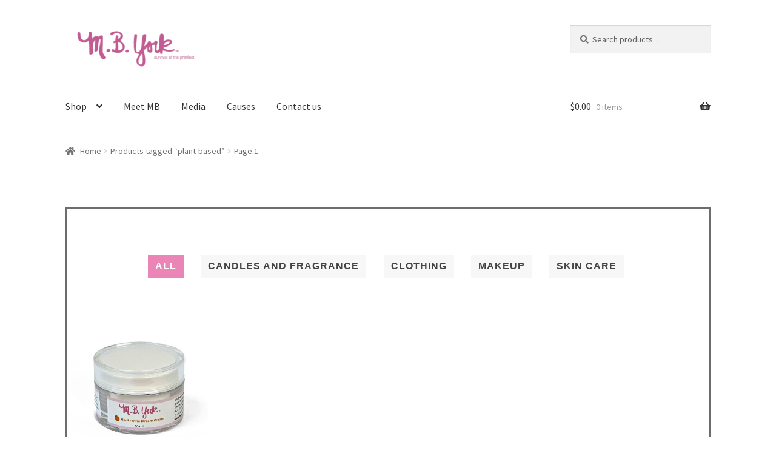

--- FILE ---
content_type: text/html; charset=UTF-8
request_url: https://mbyork.com/product-tag/plant-based/
body_size: 17965
content:
<!doctype html>
<html lang="en-US">
<head>
<meta charset="UTF-8">
<meta name="viewport" content="width=device-width, initial-scale=1">
<link rel="profile" href="http://gmpg.org/xfn/11">
<link rel="pingback" href="https://mbyork.com/xmlrpc.php">

<meta name='robots' content='index, follow, max-image-preview:large, max-snippet:-1, max-video-preview:-1' />
	<style>img:is([sizes="auto" i], [sizes^="auto," i]) { contain-intrinsic-size: 3000px 1500px }</style>
	
	<!-- This site is optimized with the Yoast SEO plugin v26.8 - https://yoast.com/product/yoast-seo-wordpress/ -->
	<title>plant-based</title>
	<link rel="canonical" href="https://mbyork.com/product-tag/plant-based/" />
	<meta property="og:locale" content="en_US" />
	<meta property="og:type" content="article" />
	<meta property="og:title" content="plant-based" />
	<meta property="og:url" content="https://mbyork.com/product-tag/plant-based/" />
	<meta property="og:site_name" content="MB York" />
	<meta name="twitter:card" content="summary_large_image" />
	<script type="application/ld+json" class="yoast-schema-graph">{"@context":"https://schema.org","@graph":[{"@type":"CollectionPage","@id":"https://mbyork.com/product-tag/plant-based/","url":"https://mbyork.com/product-tag/plant-based/","name":"plant-based","isPartOf":{"@id":"https://mbyork.com/#website"},"primaryImageOfPage":{"@id":"https://mbyork.com/product-tag/plant-based/#primaryimage"},"image":{"@id":"https://mbyork.com/product-tag/plant-based/#primaryimage"},"thumbnailUrl":"https://mbyork.com/wp-content/uploads/2022/02/necktarine-dream-cream.jpg","breadcrumb":{"@id":"https://mbyork.com/product-tag/plant-based/#breadcrumb"},"inLanguage":"en-US"},{"@type":"ImageObject","inLanguage":"en-US","@id":"https://mbyork.com/product-tag/plant-based/#primaryimage","url":"https://mbyork.com/wp-content/uploads/2022/02/necktarine-dream-cream.jpg","contentUrl":"https://mbyork.com/wp-content/uploads/2022/02/necktarine-dream-cream.jpg","width":1200,"height":1200,"caption":"Nectarine Dream Creme"},{"@type":"BreadcrumbList","@id":"https://mbyork.com/product-tag/plant-based/#breadcrumb","itemListElement":[{"@type":"ListItem","position":1,"name":"Home","item":"https://mbyork.com/"},{"@type":"ListItem","position":2,"name":"plant-based"}]},{"@type":"WebSite","@id":"https://mbyork.com/#website","url":"https://mbyork.com/","name":"MB York","description":"Survival of the Prettiest","publisher":{"@id":"https://mbyork.com/#organization"},"potentialAction":[{"@type":"SearchAction","target":{"@type":"EntryPoint","urlTemplate":"https://mbyork.com/?s={search_term_string}"},"query-input":{"@type":"PropertyValueSpecification","valueRequired":true,"valueName":"search_term_string"}}],"inLanguage":"en-US"},{"@type":"Organization","@id":"https://mbyork.com/#organization","name":"MB York","url":"https://mbyork.com/","logo":{"@type":"ImageObject","inLanguage":"en-US","@id":"https://mbyork.com/#/schema/logo/image/","url":"https://mbyork.com/wp-content/uploads/2016/03/mb_york_logo.png","contentUrl":"https://mbyork.com/wp-content/uploads/2016/03/mb_york_logo.png","width":662,"height":257,"caption":"MB York"},"image":{"@id":"https://mbyork.com/#/schema/logo/image/"}}]}</script>
	<!-- / Yoast SEO plugin. -->


<link rel='dns-prefetch' href='//fonts.googleapis.com' />
<link rel="alternate" type="application/rss+xml" title="MB York &raquo; Feed" href="https://mbyork.com/feed/" />
<link rel="alternate" type="application/rss+xml" title="MB York &raquo; Comments Feed" href="https://mbyork.com/comments/feed/" />
<link rel="alternate" type="application/rss+xml" title="MB York &raquo; plant-based Tag Feed" href="https://mbyork.com/product-tag/plant-based/feed/" />
<script>
window._wpemojiSettings = {"baseUrl":"https:\/\/s.w.org\/images\/core\/emoji\/16.0.1\/72x72\/","ext":".png","svgUrl":"https:\/\/s.w.org\/images\/core\/emoji\/16.0.1\/svg\/","svgExt":".svg","source":{"concatemoji":"https:\/\/mbyork.com\/wp-includes\/js\/wp-emoji-release.min.js?ver=6.8.3"}};
/*! This file is auto-generated */
!function(s,n){var o,i,e;function c(e){try{var t={supportTests:e,timestamp:(new Date).valueOf()};sessionStorage.setItem(o,JSON.stringify(t))}catch(e){}}function p(e,t,n){e.clearRect(0,0,e.canvas.width,e.canvas.height),e.fillText(t,0,0);var t=new Uint32Array(e.getImageData(0,0,e.canvas.width,e.canvas.height).data),a=(e.clearRect(0,0,e.canvas.width,e.canvas.height),e.fillText(n,0,0),new Uint32Array(e.getImageData(0,0,e.canvas.width,e.canvas.height).data));return t.every(function(e,t){return e===a[t]})}function u(e,t){e.clearRect(0,0,e.canvas.width,e.canvas.height),e.fillText(t,0,0);for(var n=e.getImageData(16,16,1,1),a=0;a<n.data.length;a++)if(0!==n.data[a])return!1;return!0}function f(e,t,n,a){switch(t){case"flag":return n(e,"\ud83c\udff3\ufe0f\u200d\u26a7\ufe0f","\ud83c\udff3\ufe0f\u200b\u26a7\ufe0f")?!1:!n(e,"\ud83c\udde8\ud83c\uddf6","\ud83c\udde8\u200b\ud83c\uddf6")&&!n(e,"\ud83c\udff4\udb40\udc67\udb40\udc62\udb40\udc65\udb40\udc6e\udb40\udc67\udb40\udc7f","\ud83c\udff4\u200b\udb40\udc67\u200b\udb40\udc62\u200b\udb40\udc65\u200b\udb40\udc6e\u200b\udb40\udc67\u200b\udb40\udc7f");case"emoji":return!a(e,"\ud83e\udedf")}return!1}function g(e,t,n,a){var r="undefined"!=typeof WorkerGlobalScope&&self instanceof WorkerGlobalScope?new OffscreenCanvas(300,150):s.createElement("canvas"),o=r.getContext("2d",{willReadFrequently:!0}),i=(o.textBaseline="top",o.font="600 32px Arial",{});return e.forEach(function(e){i[e]=t(o,e,n,a)}),i}function t(e){var t=s.createElement("script");t.src=e,t.defer=!0,s.head.appendChild(t)}"undefined"!=typeof Promise&&(o="wpEmojiSettingsSupports",i=["flag","emoji"],n.supports={everything:!0,everythingExceptFlag:!0},e=new Promise(function(e){s.addEventListener("DOMContentLoaded",e,{once:!0})}),new Promise(function(t){var n=function(){try{var e=JSON.parse(sessionStorage.getItem(o));if("object"==typeof e&&"number"==typeof e.timestamp&&(new Date).valueOf()<e.timestamp+604800&&"object"==typeof e.supportTests)return e.supportTests}catch(e){}return null}();if(!n){if("undefined"!=typeof Worker&&"undefined"!=typeof OffscreenCanvas&&"undefined"!=typeof URL&&URL.createObjectURL&&"undefined"!=typeof Blob)try{var e="postMessage("+g.toString()+"("+[JSON.stringify(i),f.toString(),p.toString(),u.toString()].join(",")+"));",a=new Blob([e],{type:"text/javascript"}),r=new Worker(URL.createObjectURL(a),{name:"wpTestEmojiSupports"});return void(r.onmessage=function(e){c(n=e.data),r.terminate(),t(n)})}catch(e){}c(n=g(i,f,p,u))}t(n)}).then(function(e){for(var t in e)n.supports[t]=e[t],n.supports.everything=n.supports.everything&&n.supports[t],"flag"!==t&&(n.supports.everythingExceptFlag=n.supports.everythingExceptFlag&&n.supports[t]);n.supports.everythingExceptFlag=n.supports.everythingExceptFlag&&!n.supports.flag,n.DOMReady=!1,n.readyCallback=function(){n.DOMReady=!0}}).then(function(){return e}).then(function(){var e;n.supports.everything||(n.readyCallback(),(e=n.source||{}).concatemoji?t(e.concatemoji):e.wpemoji&&e.twemoji&&(t(e.twemoji),t(e.wpemoji)))}))}((window,document),window._wpemojiSettings);
</script>
<link rel='stylesheet' id='stripe-main-styles-css' href='https://mbyork.com/wp-content/mu-plugins/vendor/godaddy/mwc-core/assets/css/stripe-settings.css' media='all' />
<link rel='stylesheet' id='godaddy-payments-payinperson-main-styles-css' href='https://mbyork.com/wp-content/mu-plugins/vendor/godaddy/mwc-core/assets/css/pay-in-person-method.css' media='all' />
<style id='wp-emoji-styles-inline-css'>

	img.wp-smiley, img.emoji {
		display: inline !important;
		border: none !important;
		box-shadow: none !important;
		height: 1em !important;
		width: 1em !important;
		margin: 0 0.07em !important;
		vertical-align: -0.1em !important;
		background: none !important;
		padding: 0 !important;
	}
</style>
<link rel='stylesheet' id='wp-block-library-css' href='https://mbyork.com/wp-includes/css/dist/block-library/style.min.css?ver=6.8.3' media='all' />
<style id='wp-block-library-theme-inline-css'>
.wp-block-audio :where(figcaption){color:#555;font-size:13px;text-align:center}.is-dark-theme .wp-block-audio :where(figcaption){color:#ffffffa6}.wp-block-audio{margin:0 0 1em}.wp-block-code{border:1px solid #ccc;border-radius:4px;font-family:Menlo,Consolas,monaco,monospace;padding:.8em 1em}.wp-block-embed :where(figcaption){color:#555;font-size:13px;text-align:center}.is-dark-theme .wp-block-embed :where(figcaption){color:#ffffffa6}.wp-block-embed{margin:0 0 1em}.blocks-gallery-caption{color:#555;font-size:13px;text-align:center}.is-dark-theme .blocks-gallery-caption{color:#ffffffa6}:root :where(.wp-block-image figcaption){color:#555;font-size:13px;text-align:center}.is-dark-theme :root :where(.wp-block-image figcaption){color:#ffffffa6}.wp-block-image{margin:0 0 1em}.wp-block-pullquote{border-bottom:4px solid;border-top:4px solid;color:currentColor;margin-bottom:1.75em}.wp-block-pullquote cite,.wp-block-pullquote footer,.wp-block-pullquote__citation{color:currentColor;font-size:.8125em;font-style:normal;text-transform:uppercase}.wp-block-quote{border-left:.25em solid;margin:0 0 1.75em;padding-left:1em}.wp-block-quote cite,.wp-block-quote footer{color:currentColor;font-size:.8125em;font-style:normal;position:relative}.wp-block-quote:where(.has-text-align-right){border-left:none;border-right:.25em solid;padding-left:0;padding-right:1em}.wp-block-quote:where(.has-text-align-center){border:none;padding-left:0}.wp-block-quote.is-large,.wp-block-quote.is-style-large,.wp-block-quote:where(.is-style-plain){border:none}.wp-block-search .wp-block-search__label{font-weight:700}.wp-block-search__button{border:1px solid #ccc;padding:.375em .625em}:where(.wp-block-group.has-background){padding:1.25em 2.375em}.wp-block-separator.has-css-opacity{opacity:.4}.wp-block-separator{border:none;border-bottom:2px solid;margin-left:auto;margin-right:auto}.wp-block-separator.has-alpha-channel-opacity{opacity:1}.wp-block-separator:not(.is-style-wide):not(.is-style-dots){width:100px}.wp-block-separator.has-background:not(.is-style-dots){border-bottom:none;height:1px}.wp-block-separator.has-background:not(.is-style-wide):not(.is-style-dots){height:2px}.wp-block-table{margin:0 0 1em}.wp-block-table td,.wp-block-table th{word-break:normal}.wp-block-table :where(figcaption){color:#555;font-size:13px;text-align:center}.is-dark-theme .wp-block-table :where(figcaption){color:#ffffffa6}.wp-block-video :where(figcaption){color:#555;font-size:13px;text-align:center}.is-dark-theme .wp-block-video :where(figcaption){color:#ffffffa6}.wp-block-video{margin:0 0 1em}:root :where(.wp-block-template-part.has-background){margin-bottom:0;margin-top:0;padding:1.25em 2.375em}
</style>
<style id='classic-theme-styles-inline-css'>
/*! This file is auto-generated */
.wp-block-button__link{color:#fff;background-color:#32373c;border-radius:9999px;box-shadow:none;text-decoration:none;padding:calc(.667em + 2px) calc(1.333em + 2px);font-size:1.125em}.wp-block-file__button{background:#32373c;color:#fff;text-decoration:none}
</style>
<link rel='stylesheet' id='storefront-gutenberg-blocks-css' href='https://mbyork.com/wp-content/themes/storefront/assets/css/base/gutenberg-blocks.css?ver=4.6.1' media='all' />
<style id='storefront-gutenberg-blocks-inline-css'>

				.wp-block-button__link:not(.has-text-color) {
					color: #000000;
				}

				.wp-block-button__link:not(.has-text-color):hover,
				.wp-block-button__link:not(.has-text-color):focus,
				.wp-block-button__link:not(.has-text-color):active {
					color: #000000;
				}

				.wp-block-button__link:not(.has-background) {
					background-color: #edc4c4;
				}

				.wp-block-button__link:not(.has-background):hover,
				.wp-block-button__link:not(.has-background):focus,
				.wp-block-button__link:not(.has-background):active {
					border-color: #d4abab;
					background-color: #d4abab;
				}

				.wc-block-grid__products .wc-block-grid__product .wp-block-button__link {
					background-color: #edc4c4;
					border-color: #edc4c4;
					color: #000000;
				}

				.wp-block-quote footer,
				.wp-block-quote cite,
				.wp-block-quote__citation {
					color: #6d6d6d;
				}

				.wp-block-pullquote cite,
				.wp-block-pullquote footer,
				.wp-block-pullquote__citation {
					color: #6d6d6d;
				}

				.wp-block-image figcaption {
					color: #6d6d6d;
				}

				.wp-block-separator.is-style-dots::before {
					color: #333333;
				}

				.wp-block-file a.wp-block-file__button {
					color: #000000;
					background-color: #edc4c4;
					border-color: #edc4c4;
				}

				.wp-block-file a.wp-block-file__button:hover,
				.wp-block-file a.wp-block-file__button:focus,
				.wp-block-file a.wp-block-file__button:active {
					color: #000000;
					background-color: #d4abab;
				}

				.wp-block-code,
				.wp-block-preformatted pre {
					color: #6d6d6d;
				}

				.wp-block-table:not( .has-background ):not( .is-style-stripes ) tbody tr:nth-child(2n) td {
					background-color: #fdfdfd;
				}

				.wp-block-cover .wp-block-cover__inner-container h1:not(.has-text-color),
				.wp-block-cover .wp-block-cover__inner-container h2:not(.has-text-color),
				.wp-block-cover .wp-block-cover__inner-container h3:not(.has-text-color),
				.wp-block-cover .wp-block-cover__inner-container h4:not(.has-text-color),
				.wp-block-cover .wp-block-cover__inner-container h5:not(.has-text-color),
				.wp-block-cover .wp-block-cover__inner-container h6:not(.has-text-color) {
					color: #000000;
				}

				.wc-block-components-price-slider__range-input-progress,
				.rtl .wc-block-components-price-slider__range-input-progress {
					--range-color: #7f54b3;
				}

				/* Target only IE11 */
				@media all and (-ms-high-contrast: none), (-ms-high-contrast: active) {
					.wc-block-components-price-slider__range-input-progress {
						background: #7f54b3;
					}
				}

				.wc-block-components-button:not(.is-link) {
					background-color: #333333;
					color: #ffffff;
				}

				.wc-block-components-button:not(.is-link):hover,
				.wc-block-components-button:not(.is-link):focus,
				.wc-block-components-button:not(.is-link):active {
					background-color: #1a1a1a;
					color: #ffffff;
				}

				.wc-block-components-button:not(.is-link):disabled {
					background-color: #333333;
					color: #ffffff;
				}

				.wc-block-cart__submit-container {
					background-color: #ffffff;
				}

				.wc-block-cart__submit-container::before {
					color: rgba(220,220,220,0.5);
				}

				.wc-block-components-order-summary-item__quantity {
					background-color: #ffffff;
					border-color: #6d6d6d;
					box-shadow: 0 0 0 2px #ffffff;
					color: #6d6d6d;
				}
			
</style>
<style id='global-styles-inline-css'>
:root{--wp--preset--aspect-ratio--square: 1;--wp--preset--aspect-ratio--4-3: 4/3;--wp--preset--aspect-ratio--3-4: 3/4;--wp--preset--aspect-ratio--3-2: 3/2;--wp--preset--aspect-ratio--2-3: 2/3;--wp--preset--aspect-ratio--16-9: 16/9;--wp--preset--aspect-ratio--9-16: 9/16;--wp--preset--color--black: #000000;--wp--preset--color--cyan-bluish-gray: #abb8c3;--wp--preset--color--white: #ffffff;--wp--preset--color--pale-pink: #f78da7;--wp--preset--color--vivid-red: #cf2e2e;--wp--preset--color--luminous-vivid-orange: #ff6900;--wp--preset--color--luminous-vivid-amber: #fcb900;--wp--preset--color--light-green-cyan: #7bdcb5;--wp--preset--color--vivid-green-cyan: #00d084;--wp--preset--color--pale-cyan-blue: #8ed1fc;--wp--preset--color--vivid-cyan-blue: #0693e3;--wp--preset--color--vivid-purple: #9b51e0;--wp--preset--gradient--vivid-cyan-blue-to-vivid-purple: linear-gradient(135deg,rgba(6,147,227,1) 0%,rgb(155,81,224) 100%);--wp--preset--gradient--light-green-cyan-to-vivid-green-cyan: linear-gradient(135deg,rgb(122,220,180) 0%,rgb(0,208,130) 100%);--wp--preset--gradient--luminous-vivid-amber-to-luminous-vivid-orange: linear-gradient(135deg,rgba(252,185,0,1) 0%,rgba(255,105,0,1) 100%);--wp--preset--gradient--luminous-vivid-orange-to-vivid-red: linear-gradient(135deg,rgba(255,105,0,1) 0%,rgb(207,46,46) 100%);--wp--preset--gradient--very-light-gray-to-cyan-bluish-gray: linear-gradient(135deg,rgb(238,238,238) 0%,rgb(169,184,195) 100%);--wp--preset--gradient--cool-to-warm-spectrum: linear-gradient(135deg,rgb(74,234,220) 0%,rgb(151,120,209) 20%,rgb(207,42,186) 40%,rgb(238,44,130) 60%,rgb(251,105,98) 80%,rgb(254,248,76) 100%);--wp--preset--gradient--blush-light-purple: linear-gradient(135deg,rgb(255,206,236) 0%,rgb(152,150,240) 100%);--wp--preset--gradient--blush-bordeaux: linear-gradient(135deg,rgb(254,205,165) 0%,rgb(254,45,45) 50%,rgb(107,0,62) 100%);--wp--preset--gradient--luminous-dusk: linear-gradient(135deg,rgb(255,203,112) 0%,rgb(199,81,192) 50%,rgb(65,88,208) 100%);--wp--preset--gradient--pale-ocean: linear-gradient(135deg,rgb(255,245,203) 0%,rgb(182,227,212) 50%,rgb(51,167,181) 100%);--wp--preset--gradient--electric-grass: linear-gradient(135deg,rgb(202,248,128) 0%,rgb(113,206,126) 100%);--wp--preset--gradient--midnight: linear-gradient(135deg,rgb(2,3,129) 0%,rgb(40,116,252) 100%);--wp--preset--font-size--small: 14px;--wp--preset--font-size--medium: 23px;--wp--preset--font-size--large: 26px;--wp--preset--font-size--x-large: 42px;--wp--preset--font-size--normal: 16px;--wp--preset--font-size--huge: 37px;--wp--preset--spacing--20: 0.44rem;--wp--preset--spacing--30: 0.67rem;--wp--preset--spacing--40: 1rem;--wp--preset--spacing--50: 1.5rem;--wp--preset--spacing--60: 2.25rem;--wp--preset--spacing--70: 3.38rem;--wp--preset--spacing--80: 5.06rem;--wp--preset--shadow--natural: 6px 6px 9px rgba(0, 0, 0, 0.2);--wp--preset--shadow--deep: 12px 12px 50px rgba(0, 0, 0, 0.4);--wp--preset--shadow--sharp: 6px 6px 0px rgba(0, 0, 0, 0.2);--wp--preset--shadow--outlined: 6px 6px 0px -3px rgba(255, 255, 255, 1), 6px 6px rgba(0, 0, 0, 1);--wp--preset--shadow--crisp: 6px 6px 0px rgba(0, 0, 0, 1);}:root :where(.is-layout-flow) > :first-child{margin-block-start: 0;}:root :where(.is-layout-flow) > :last-child{margin-block-end: 0;}:root :where(.is-layout-flow) > *{margin-block-start: 24px;margin-block-end: 0;}:root :where(.is-layout-constrained) > :first-child{margin-block-start: 0;}:root :where(.is-layout-constrained) > :last-child{margin-block-end: 0;}:root :where(.is-layout-constrained) > *{margin-block-start: 24px;margin-block-end: 0;}:root :where(.is-layout-flex){gap: 24px;}:root :where(.is-layout-grid){gap: 24px;}body .is-layout-flex{display: flex;}.is-layout-flex{flex-wrap: wrap;align-items: center;}.is-layout-flex > :is(*, div){margin: 0;}body .is-layout-grid{display: grid;}.is-layout-grid > :is(*, div){margin: 0;}.has-black-color{color: var(--wp--preset--color--black) !important;}.has-cyan-bluish-gray-color{color: var(--wp--preset--color--cyan-bluish-gray) !important;}.has-white-color{color: var(--wp--preset--color--white) !important;}.has-pale-pink-color{color: var(--wp--preset--color--pale-pink) !important;}.has-vivid-red-color{color: var(--wp--preset--color--vivid-red) !important;}.has-luminous-vivid-orange-color{color: var(--wp--preset--color--luminous-vivid-orange) !important;}.has-luminous-vivid-amber-color{color: var(--wp--preset--color--luminous-vivid-amber) !important;}.has-light-green-cyan-color{color: var(--wp--preset--color--light-green-cyan) !important;}.has-vivid-green-cyan-color{color: var(--wp--preset--color--vivid-green-cyan) !important;}.has-pale-cyan-blue-color{color: var(--wp--preset--color--pale-cyan-blue) !important;}.has-vivid-cyan-blue-color{color: var(--wp--preset--color--vivid-cyan-blue) !important;}.has-vivid-purple-color{color: var(--wp--preset--color--vivid-purple) !important;}.has-black-background-color{background-color: var(--wp--preset--color--black) !important;}.has-cyan-bluish-gray-background-color{background-color: var(--wp--preset--color--cyan-bluish-gray) !important;}.has-white-background-color{background-color: var(--wp--preset--color--white) !important;}.has-pale-pink-background-color{background-color: var(--wp--preset--color--pale-pink) !important;}.has-vivid-red-background-color{background-color: var(--wp--preset--color--vivid-red) !important;}.has-luminous-vivid-orange-background-color{background-color: var(--wp--preset--color--luminous-vivid-orange) !important;}.has-luminous-vivid-amber-background-color{background-color: var(--wp--preset--color--luminous-vivid-amber) !important;}.has-light-green-cyan-background-color{background-color: var(--wp--preset--color--light-green-cyan) !important;}.has-vivid-green-cyan-background-color{background-color: var(--wp--preset--color--vivid-green-cyan) !important;}.has-pale-cyan-blue-background-color{background-color: var(--wp--preset--color--pale-cyan-blue) !important;}.has-vivid-cyan-blue-background-color{background-color: var(--wp--preset--color--vivid-cyan-blue) !important;}.has-vivid-purple-background-color{background-color: var(--wp--preset--color--vivid-purple) !important;}.has-black-border-color{border-color: var(--wp--preset--color--black) !important;}.has-cyan-bluish-gray-border-color{border-color: var(--wp--preset--color--cyan-bluish-gray) !important;}.has-white-border-color{border-color: var(--wp--preset--color--white) !important;}.has-pale-pink-border-color{border-color: var(--wp--preset--color--pale-pink) !important;}.has-vivid-red-border-color{border-color: var(--wp--preset--color--vivid-red) !important;}.has-luminous-vivid-orange-border-color{border-color: var(--wp--preset--color--luminous-vivid-orange) !important;}.has-luminous-vivid-amber-border-color{border-color: var(--wp--preset--color--luminous-vivid-amber) !important;}.has-light-green-cyan-border-color{border-color: var(--wp--preset--color--light-green-cyan) !important;}.has-vivid-green-cyan-border-color{border-color: var(--wp--preset--color--vivid-green-cyan) !important;}.has-pale-cyan-blue-border-color{border-color: var(--wp--preset--color--pale-cyan-blue) !important;}.has-vivid-cyan-blue-border-color{border-color: var(--wp--preset--color--vivid-cyan-blue) !important;}.has-vivid-purple-border-color{border-color: var(--wp--preset--color--vivid-purple) !important;}.has-vivid-cyan-blue-to-vivid-purple-gradient-background{background: var(--wp--preset--gradient--vivid-cyan-blue-to-vivid-purple) !important;}.has-light-green-cyan-to-vivid-green-cyan-gradient-background{background: var(--wp--preset--gradient--light-green-cyan-to-vivid-green-cyan) !important;}.has-luminous-vivid-amber-to-luminous-vivid-orange-gradient-background{background: var(--wp--preset--gradient--luminous-vivid-amber-to-luminous-vivid-orange) !important;}.has-luminous-vivid-orange-to-vivid-red-gradient-background{background: var(--wp--preset--gradient--luminous-vivid-orange-to-vivid-red) !important;}.has-very-light-gray-to-cyan-bluish-gray-gradient-background{background: var(--wp--preset--gradient--very-light-gray-to-cyan-bluish-gray) !important;}.has-cool-to-warm-spectrum-gradient-background{background: var(--wp--preset--gradient--cool-to-warm-spectrum) !important;}.has-blush-light-purple-gradient-background{background: var(--wp--preset--gradient--blush-light-purple) !important;}.has-blush-bordeaux-gradient-background{background: var(--wp--preset--gradient--blush-bordeaux) !important;}.has-luminous-dusk-gradient-background{background: var(--wp--preset--gradient--luminous-dusk) !important;}.has-pale-ocean-gradient-background{background: var(--wp--preset--gradient--pale-ocean) !important;}.has-electric-grass-gradient-background{background: var(--wp--preset--gradient--electric-grass) !important;}.has-midnight-gradient-background{background: var(--wp--preset--gradient--midnight) !important;}.has-small-font-size{font-size: var(--wp--preset--font-size--small) !important;}.has-medium-font-size{font-size: var(--wp--preset--font-size--medium) !important;}.has-large-font-size{font-size: var(--wp--preset--font-size--large) !important;}.has-x-large-font-size{font-size: var(--wp--preset--font-size--x-large) !important;}
:root :where(.wp-block-pullquote){font-size: 1.5em;line-height: 1.6;}
</style>
<link rel='stylesheet' id='cfmsync-shortcode-css' href='https://mbyork.com/wp-content/plugins/captivatesync-trade/captivate-sync-assets/css/dist/shortcode-min.css?ver=3.3.1' media='all' />
<style id='woocommerce-inline-inline-css'>
.woocommerce form .form-row .required { visibility: visible; }
</style>
<link rel='stylesheet' id='wp-components-css' href='https://mbyork.com/wp-includes/css/dist/components/style.min.css?ver=6.8.3' media='all' />
<link rel='stylesheet' id='godaddy-styles-css' href='https://mbyork.com/wp-content/mu-plugins/vendor/wpex/godaddy-launch/includes/Dependencies/GoDaddy/Styles/build/latest.css?ver=2.0.2' media='all' />
<link rel='stylesheet' id='psfw-public-css' href='https://mbyork.com/wp-content/plugins/product-share/public/css/public.min.css?ver=1.2.20' media='all' />
<link rel='stylesheet' id='psfw-fontawesome-6.4.2-css' href='https://mbyork.com/wp-content/plugins/product-share/fonts/fontawesome/css/all.css?ver=1.2.20' media='all' />
<link rel='stylesheet' id='wcsatt-css-css' href='https://mbyork.com/wp-content/plugins/woocommerce-all-products-for-subscriptions/assets/css/frontend/woocommerce.css?ver=4.1.3' media='all' />
<link rel='stylesheet' id='storefront-style-css' href='https://mbyork.com/wp-content/themes/storefront/style.css?ver=4.6.1' media='all' />
<style id='storefront-style-inline-css'>

			.main-navigation ul li a,
			.site-title a,
			ul.menu li a,
			.site-branding h1 a,
			button.menu-toggle,
			button.menu-toggle:hover,
			.handheld-navigation .dropdown-toggle {
				color: #333333;
			}

			button.menu-toggle,
			button.menu-toggle:hover {
				border-color: #333333;
			}

			.main-navigation ul li a:hover,
			.main-navigation ul li:hover > a,
			.site-title a:hover,
			.site-header ul.menu li.current-menu-item > a {
				color: #747474;
			}

			table:not( .has-background ) th {
				background-color: #f8f8f8;
			}

			table:not( .has-background ) tbody td {
				background-color: #fdfdfd;
			}

			table:not( .has-background ) tbody tr:nth-child(2n) td,
			fieldset,
			fieldset legend {
				background-color: #fbfbfb;
			}

			.site-header,
			.secondary-navigation ul ul,
			.main-navigation ul.menu > li.menu-item-has-children:after,
			.secondary-navigation ul.menu ul,
			.storefront-handheld-footer-bar,
			.storefront-handheld-footer-bar ul li > a,
			.storefront-handheld-footer-bar ul li.search .site-search,
			button.menu-toggle,
			button.menu-toggle:hover {
				background-color: #ffffff;
			}

			p.site-description,
			.site-header,
			.storefront-handheld-footer-bar {
				color: #404040;
			}

			button.menu-toggle:after,
			button.menu-toggle:before,
			button.menu-toggle span:before {
				background-color: #333333;
			}

			h1, h2, h3, h4, h5, h6, .wc-block-grid__product-title {
				color: #333333;
			}

			.widget h1 {
				border-bottom-color: #333333;
			}

			body,
			.secondary-navigation a {
				color: #6d6d6d;
			}

			.widget-area .widget a,
			.hentry .entry-header .posted-on a,
			.hentry .entry-header .post-author a,
			.hentry .entry-header .post-comments a,
			.hentry .entry-header .byline a {
				color: #727272;
			}

			a {
				color: #7f54b3;
			}

			a:focus,
			button:focus,
			.button.alt:focus,
			input:focus,
			textarea:focus,
			input[type="button"]:focus,
			input[type="reset"]:focus,
			input[type="submit"]:focus,
			input[type="email"]:focus,
			input[type="tel"]:focus,
			input[type="url"]:focus,
			input[type="password"]:focus,
			input[type="search"]:focus {
				outline-color: #7f54b3;
			}

			button, input[type="button"], input[type="reset"], input[type="submit"], .button, .widget a.button {
				background-color: #edc4c4;
				border-color: #edc4c4;
				color: #000000;
			}

			button:hover, input[type="button"]:hover, input[type="reset"]:hover, input[type="submit"]:hover, .button:hover, .widget a.button:hover {
				background-color: #d4abab;
				border-color: #d4abab;
				color: #000000;
			}

			button.alt, input[type="button"].alt, input[type="reset"].alt, input[type="submit"].alt, .button.alt, .widget-area .widget a.button.alt {
				background-color: #333333;
				border-color: #333333;
				color: #ffffff;
			}

			button.alt:hover, input[type="button"].alt:hover, input[type="reset"].alt:hover, input[type="submit"].alt:hover, .button.alt:hover, .widget-area .widget a.button.alt:hover {
				background-color: #1a1a1a;
				border-color: #1a1a1a;
				color: #ffffff;
			}

			.pagination .page-numbers li .page-numbers.current {
				background-color: #e6e6e6;
				color: #636363;
			}

			#comments .comment-list .comment-content .comment-text {
				background-color: #f8f8f8;
			}

			.site-footer {
				background-color: #f0f0f0;
				color: #6d6d6d;
			}

			.site-footer a:not(.button):not(.components-button) {
				color: #333333;
			}

			.site-footer .storefront-handheld-footer-bar a:not(.button):not(.components-button) {
				color: #333333;
			}

			.site-footer h1, .site-footer h2, .site-footer h3, .site-footer h4, .site-footer h5, .site-footer h6, .site-footer .widget .widget-title, .site-footer .widget .widgettitle {
				color: #333333;
			}

			.page-template-template-homepage.has-post-thumbnail .type-page.has-post-thumbnail .entry-title {
				color: #000000;
			}

			.page-template-template-homepage.has-post-thumbnail .type-page.has-post-thumbnail .entry-content {
				color: #000000;
			}

			@media screen and ( min-width: 768px ) {
				.secondary-navigation ul.menu a:hover {
					color: #595959;
				}

				.secondary-navigation ul.menu a {
					color: #404040;
				}

				.main-navigation ul.menu ul.sub-menu,
				.main-navigation ul.nav-menu ul.children {
					background-color: #f0f0f0;
				}

				.site-header {
					border-bottom-color: #f0f0f0;
				}
			}
</style>
<link rel='stylesheet' id='storefront-icons-css' href='https://mbyork.com/wp-content/themes/storefront/assets/css/base/icons.css?ver=4.6.1' media='all' />
<link rel='stylesheet' id='storefront-fonts-css' href='https://fonts.googleapis.com/css?family=Source+Sans+Pro%3A400%2C300%2C300italic%2C400italic%2C600%2C700%2C900&#038;subset=latin%2Clatin-ext&#038;ver=4.6.1' media='all' />
<link rel='stylesheet' id='storefront-woocommerce-style-css' href='https://mbyork.com/wp-content/themes/storefront/assets/css/woocommerce/woocommerce.css?ver=4.6.1' media='all' />
<style id='storefront-woocommerce-style-inline-css'>
@font-face {
				font-family: star;
				src: url(https://mbyork.com/wp-content/plugins/woocommerce/assets/fonts/star.eot);
				src:
					url(https://mbyork.com/wp-content/plugins/woocommerce/assets/fonts/star.eot?#iefix) format("embedded-opentype"),
					url(https://mbyork.com/wp-content/plugins/woocommerce/assets/fonts/star.woff) format("woff"),
					url(https://mbyork.com/wp-content/plugins/woocommerce/assets/fonts/star.ttf) format("truetype"),
					url(https://mbyork.com/wp-content/plugins/woocommerce/assets/fonts/star.svg#star) format("svg");
				font-weight: 400;
				font-style: normal;
			}
			@font-face {
				font-family: WooCommerce;
				src: url(https://mbyork.com/wp-content/plugins/woocommerce/assets/fonts/WooCommerce.eot);
				src:
					url(https://mbyork.com/wp-content/plugins/woocommerce/assets/fonts/WooCommerce.eot?#iefix) format("embedded-opentype"),
					url(https://mbyork.com/wp-content/plugins/woocommerce/assets/fonts/WooCommerce.woff) format("woff"),
					url(https://mbyork.com/wp-content/plugins/woocommerce/assets/fonts/WooCommerce.ttf) format("truetype"),
					url(https://mbyork.com/wp-content/plugins/woocommerce/assets/fonts/WooCommerce.svg#WooCommerce) format("svg");
				font-weight: 400;
				font-style: normal;
			}

			a.cart-contents,
			.site-header-cart .widget_shopping_cart a {
				color: #333333;
			}

			a.cart-contents:hover,
			.site-header-cart .widget_shopping_cart a:hover,
			.site-header-cart:hover > li > a {
				color: #747474;
			}

			table.cart td.product-remove,
			table.cart td.actions {
				border-top-color: #ffffff;
			}

			.storefront-handheld-footer-bar ul li.cart .count {
				background-color: #333333;
				color: #ffffff;
				border-color: #ffffff;
			}

			.woocommerce-tabs ul.tabs li.active a,
			ul.products li.product .price,
			.onsale,
			.wc-block-grid__product-onsale,
			.widget_search form:before,
			.widget_product_search form:before {
				color: #6d6d6d;
			}

			.woocommerce-breadcrumb a,
			a.woocommerce-review-link,
			.product_meta a {
				color: #727272;
			}

			.wc-block-grid__product-onsale,
			.onsale {
				border-color: #6d6d6d;
			}

			.star-rating span:before,
			.quantity .plus, .quantity .minus,
			p.stars a:hover:after,
			p.stars a:after,
			.star-rating span:before,
			#payment .payment_methods li input[type=radio]:first-child:checked+label:before {
				color: #7f54b3;
			}

			.widget_price_filter .ui-slider .ui-slider-range,
			.widget_price_filter .ui-slider .ui-slider-handle {
				background-color: #7f54b3;
			}

			.order_details {
				background-color: #f8f8f8;
			}

			.order_details > li {
				border-bottom: 1px dotted #e3e3e3;
			}

			.order_details:before,
			.order_details:after {
				background: -webkit-linear-gradient(transparent 0,transparent 0),-webkit-linear-gradient(135deg,#f8f8f8 33.33%,transparent 33.33%),-webkit-linear-gradient(45deg,#f8f8f8 33.33%,transparent 33.33%)
			}

			#order_review {
				background-color: #ffffff;
			}

			#payment .payment_methods > li .payment_box,
			#payment .place-order {
				background-color: #fafafa;
			}

			#payment .payment_methods > li:not(.woocommerce-notice) {
				background-color: #f5f5f5;
			}

			#payment .payment_methods > li:not(.woocommerce-notice):hover {
				background-color: #f0f0f0;
			}

			.woocommerce-pagination .page-numbers li .page-numbers.current {
				background-color: #e6e6e6;
				color: #636363;
			}

			.wc-block-grid__product-onsale,
			.onsale,
			.woocommerce-pagination .page-numbers li .page-numbers:not(.current) {
				color: #6d6d6d;
			}

			p.stars a:before,
			p.stars a:hover~a:before,
			p.stars.selected a.active~a:before {
				color: #6d6d6d;
			}

			p.stars.selected a.active:before,
			p.stars:hover a:before,
			p.stars.selected a:not(.active):before,
			p.stars.selected a.active:before {
				color: #7f54b3;
			}

			.single-product div.product .woocommerce-product-gallery .woocommerce-product-gallery__trigger {
				background-color: #edc4c4;
				color: #000000;
			}

			.single-product div.product .woocommerce-product-gallery .woocommerce-product-gallery__trigger:hover {
				background-color: #d4abab;
				border-color: #d4abab;
				color: #000000;
			}

			.button.added_to_cart:focus,
			.button.wc-forward:focus {
				outline-color: #7f54b3;
			}

			.added_to_cart,
			.site-header-cart .widget_shopping_cart a.button,
			.wc-block-grid__products .wc-block-grid__product .wp-block-button__link {
				background-color: #edc4c4;
				border-color: #edc4c4;
				color: #000000;
			}

			.added_to_cart:hover,
			.site-header-cart .widget_shopping_cart a.button:hover,
			.wc-block-grid__products .wc-block-grid__product .wp-block-button__link:hover {
				background-color: #d4abab;
				border-color: #d4abab;
				color: #000000;
			}

			.added_to_cart.alt, .added_to_cart, .widget a.button.checkout {
				background-color: #333333;
				border-color: #333333;
				color: #ffffff;
			}

			.added_to_cart.alt:hover, .added_to_cart:hover, .widget a.button.checkout:hover {
				background-color: #1a1a1a;
				border-color: #1a1a1a;
				color: #ffffff;
			}

			.button.loading {
				color: #edc4c4;
			}

			.button.loading:hover {
				background-color: #edc4c4;
			}

			.button.loading:after {
				color: #000000;
			}

			@media screen and ( min-width: 768px ) {
				.site-header-cart .widget_shopping_cart,
				.site-header .product_list_widget li .quantity {
					color: #404040;
				}

				.site-header-cart .widget_shopping_cart .buttons,
				.site-header-cart .widget_shopping_cart .total {
					background-color: #f5f5f5;
				}

				.site-header-cart .widget_shopping_cart {
					background-color: #f0f0f0;
				}
			}
				.storefront-product-pagination a {
					color: #6d6d6d;
					background-color: #ffffff;
				}
				.storefront-sticky-add-to-cart {
					color: #6d6d6d;
					background-color: #ffffff;
				}

				.storefront-sticky-add-to-cart a:not(.button) {
					color: #333333;
				}
</style>
<link rel='stylesheet' id='storefront-woocommerce-brands-style-css' href='https://mbyork.com/wp-content/themes/storefront/assets/css/woocommerce/extensions/brands.css?ver=4.6.1' media='all' />
<link rel='stylesheet' id='fusion-dynamic-css-css' href='https://mbyork.com/wp-content/uploads/fusion-styles/71bd5bd9a9b5df7e42181059b4a41e85.min.css?ver=3.13.1' media='all' />
<script src="https://mbyork.com/wp-includes/js/jquery/jquery.min.js?ver=3.7.1" id="jquery-core-js"></script>
<script src="https://mbyork.com/wp-includes/js/jquery/jquery-migrate.min.js?ver=3.4.1" id="jquery-migrate-js"></script>
<script src="https://mbyork.com/wp-content/plugins/woocommerce/assets/js/jquery-blockui/jquery.blockUI.min.js?ver=2.7.0-wc.10.4.3" id="wc-jquery-blockui-js" defer data-wp-strategy="defer"></script>
<script id="wc-add-to-cart-js-extra">
var wc_add_to_cart_params = {"ajax_url":"\/wp-admin\/admin-ajax.php","wc_ajax_url":"\/?wc-ajax=%%endpoint%%","i18n_view_cart":"View cart","cart_url":"https:\/\/mbyork.com\/cart\/","is_cart":"","cart_redirect_after_add":"no"};
</script>
<script src="https://mbyork.com/wp-content/plugins/woocommerce/assets/js/frontend/add-to-cart.min.js?ver=10.4.3" id="wc-add-to-cart-js" defer data-wp-strategy="defer"></script>
<script src="https://mbyork.com/wp-content/plugins/woocommerce/assets/js/js-cookie/js.cookie.min.js?ver=2.1.4-wc.10.4.3" id="wc-js-cookie-js" defer data-wp-strategy="defer"></script>
<script id="woocommerce-js-extra">
var woocommerce_params = {"ajax_url":"\/wp-admin\/admin-ajax.php","wc_ajax_url":"\/?wc-ajax=%%endpoint%%","i18n_password_show":"Show password","i18n_password_hide":"Hide password"};
</script>
<script src="https://mbyork.com/wp-content/plugins/woocommerce/assets/js/frontend/woocommerce.min.js?ver=10.4.3" id="woocommerce-js" defer data-wp-strategy="defer"></script>
<script id="WCPAY_ASSETS-js-extra">
var wcpayAssets = {"url":"https:\/\/mbyork.com\/wp-content\/plugins\/woocommerce-payments\/dist\/"};
</script>
<script id="wc-cart-fragments-js-extra">
var wc_cart_fragments_params = {"ajax_url":"\/wp-admin\/admin-ajax.php","wc_ajax_url":"\/?wc-ajax=%%endpoint%%","cart_hash_key":"wc_cart_hash_7dd3bf6803f73069eb65f2e552ae7da8","fragment_name":"wc_fragments_7dd3bf6803f73069eb65f2e552ae7da8","request_timeout":"5000"};
</script>
<script src="https://mbyork.com/wp-content/plugins/woocommerce/assets/js/frontend/cart-fragments.min.js?ver=10.4.3" id="wc-cart-fragments-js" defer data-wp-strategy="defer"></script>
<link rel="https://api.w.org/" href="https://mbyork.com/wp-json/" /><link rel="alternate" title="JSON" type="application/json" href="https://mbyork.com/wp-json/wp/v2/product_tag/192" /><link rel="EditURI" type="application/rsd+xml" title="RSD" href="https://mbyork.com/xmlrpc.php?rsd" />
<meta name="generator" content="WordPress 6.8.3" />
<meta name="generator" content="WooCommerce 10.4.3" />
<style type="text/css" id="css-fb-visibility">@media screen and (max-width: 767px){.fusion-no-small-visibility{display:none !important;}body .sm-text-align-center{text-align:center !important;}body .sm-text-align-left{text-align:left !important;}body .sm-text-align-right{text-align:right !important;}body .sm-flex-align-center{justify-content:center !important;}body .sm-flex-align-flex-start{justify-content:flex-start !important;}body .sm-flex-align-flex-end{justify-content:flex-end !important;}body .sm-mx-auto{margin-left:auto !important;margin-right:auto !important;}body .sm-ml-auto{margin-left:auto !important;}body .sm-mr-auto{margin-right:auto !important;}body .fusion-absolute-position-small{position:absolute;top:auto;width:100%;}.awb-sticky.awb-sticky-small{ position: sticky; top: var(--awb-sticky-offset,0); }}@media screen and (min-width: 768px) and (max-width: 1023px){.fusion-no-medium-visibility{display:none !important;}body .md-text-align-center{text-align:center !important;}body .md-text-align-left{text-align:left !important;}body .md-text-align-right{text-align:right !important;}body .md-flex-align-center{justify-content:center !important;}body .md-flex-align-flex-start{justify-content:flex-start !important;}body .md-flex-align-flex-end{justify-content:flex-end !important;}body .md-mx-auto{margin-left:auto !important;margin-right:auto !important;}body .md-ml-auto{margin-left:auto !important;}body .md-mr-auto{margin-right:auto !important;}body .fusion-absolute-position-medium{position:absolute;top:auto;width:100%;}.awb-sticky.awb-sticky-medium{ position: sticky; top: var(--awb-sticky-offset,0); }}@media screen and (min-width: 1024px){.fusion-no-large-visibility{display:none !important;}body .lg-text-align-center{text-align:center !important;}body .lg-text-align-left{text-align:left !important;}body .lg-text-align-right{text-align:right !important;}body .lg-flex-align-center{justify-content:center !important;}body .lg-flex-align-flex-start{justify-content:flex-start !important;}body .lg-flex-align-flex-end{justify-content:flex-end !important;}body .lg-mx-auto{margin-left:auto !important;margin-right:auto !important;}body .lg-ml-auto{margin-left:auto !important;}body .lg-mr-auto{margin-right:auto !important;}body .fusion-absolute-position-large{position:absolute;top:auto;width:100%;}.awb-sticky.awb-sticky-large{ position: sticky; top: var(--awb-sticky-offset,0); }}</style>	<noscript><style>.woocommerce-product-gallery{ opacity: 1 !important; }</style></noscript>
	<meta name="generator" content="Powered by Slider Revolution 6.7.34 - responsive, Mobile-Friendly Slider Plugin for WordPress with comfortable drag and drop interface." />
<link rel="icon" href="https://mbyork.com/wp-content/uploads/2025/09/cropped-Final-final-illustration-scaled-1-32x32.jpg" sizes="32x32" />
<link rel="icon" href="https://mbyork.com/wp-content/uploads/2025/09/cropped-Final-final-illustration-scaled-1-192x192.jpg" sizes="192x192" />
<link rel="apple-touch-icon" href="https://mbyork.com/wp-content/uploads/2025/09/cropped-Final-final-illustration-scaled-1-180x180.jpg" />
<meta name="msapplication-TileImage" content="https://mbyork.com/wp-content/uploads/2025/09/cropped-Final-final-illustration-scaled-1-270x270.jpg" />
<script>function setREVStartSize(e){
			//window.requestAnimationFrame(function() {
				window.RSIW = window.RSIW===undefined ? window.innerWidth : window.RSIW;
				window.RSIH = window.RSIH===undefined ? window.innerHeight : window.RSIH;
				try {
					var pw = document.getElementById(e.c).parentNode.offsetWidth,
						newh;
					pw = pw===0 || isNaN(pw) || (e.l=="fullwidth" || e.layout=="fullwidth") ? window.RSIW : pw;
					e.tabw = e.tabw===undefined ? 0 : parseInt(e.tabw);
					e.thumbw = e.thumbw===undefined ? 0 : parseInt(e.thumbw);
					e.tabh = e.tabh===undefined ? 0 : parseInt(e.tabh);
					e.thumbh = e.thumbh===undefined ? 0 : parseInt(e.thumbh);
					e.tabhide = e.tabhide===undefined ? 0 : parseInt(e.tabhide);
					e.thumbhide = e.thumbhide===undefined ? 0 : parseInt(e.thumbhide);
					e.mh = e.mh===undefined || e.mh=="" || e.mh==="auto" ? 0 : parseInt(e.mh,0);
					if(e.layout==="fullscreen" || e.l==="fullscreen")
						newh = Math.max(e.mh,window.RSIH);
					else{
						e.gw = Array.isArray(e.gw) ? e.gw : [e.gw];
						for (var i in e.rl) if (e.gw[i]===undefined || e.gw[i]===0) e.gw[i] = e.gw[i-1];
						e.gh = e.el===undefined || e.el==="" || (Array.isArray(e.el) && e.el.length==0)? e.gh : e.el;
						e.gh = Array.isArray(e.gh) ? e.gh : [e.gh];
						for (var i in e.rl) if (e.gh[i]===undefined || e.gh[i]===0) e.gh[i] = e.gh[i-1];
											
						var nl = new Array(e.rl.length),
							ix = 0,
							sl;
						e.tabw = e.tabhide>=pw ? 0 : e.tabw;
						e.thumbw = e.thumbhide>=pw ? 0 : e.thumbw;
						e.tabh = e.tabhide>=pw ? 0 : e.tabh;
						e.thumbh = e.thumbhide>=pw ? 0 : e.thumbh;
						for (var i in e.rl) nl[i] = e.rl[i]<window.RSIW ? 0 : e.rl[i];
						sl = nl[0];
						for (var i in nl) if (sl>nl[i] && nl[i]>0) { sl = nl[i]; ix=i;}
						var m = pw>(e.gw[ix]+e.tabw+e.thumbw) ? 1 : (pw-(e.tabw+e.thumbw)) / (e.gw[ix]);
						newh =  (e.gh[ix] * m) + (e.tabh + e.thumbh);
					}
					var el = document.getElementById(e.c);
					if (el!==null && el) el.style.height = newh+"px";
					el = document.getElementById(e.c+"_wrapper");
					if (el!==null && el) {
						el.style.height = newh+"px";
						el.style.display = "block";
					}
				} catch(e){
					console.log("Failure at Presize of Slider:" + e)
				}
			//});
		  };</script>
</head>

<body class="archive tax-product_tag term-plant-based term-192 wp-custom-logo wp-embed-responsive wp-theme-storefront theme-storefront woocommerce woocommerce-page woocommerce-no-js storefront-full-width-content storefront-align-wide right-sidebar woocommerce-active fusion-image-hovers fusion-pagination-sizing fusion-button_type-flat fusion-button_span-no fusion-button_gradient-linear avada-image-rollover-circle-yes avada-image-rollover-yes avada-image-rollover-direction-left">



<div id="page" class="hfeed site">
	
	<header id="masthead" class="site-header" role="banner" style="">

		<div class="col-full">		<a class="skip-link screen-reader-text" href="#site-navigation">Skip to navigation</a>
		<a class="skip-link screen-reader-text" href="#content">Skip to content</a>
				<div class="site-branding">
			<a href="https://mbyork.com/" class="custom-logo-link" rel="home"><img width="792" height="252" src="https://mbyork.com/wp-content/uploads/2025/09/MB_York_Logo_Transparent.png" class="custom-logo lazyload" alt="MB York" decoding="async" fetchpriority="high" srcset="data:image/svg+xml,%3Csvg%20xmlns%3D%27http%3A%2F%2Fwww.w3.org%2F2000%2Fsvg%27%20width%3D%27792%27%20height%3D%27252%27%20viewBox%3D%270%200%20792%20252%27%3E%3Crect%20width%3D%27792%27%20height%3D%27252%27%20fill-opacity%3D%220%22%2F%3E%3C%2Fsvg%3E" data-orig-src="https://mbyork.com/wp-content/uploads/2025/09/MB_York_Logo_Transparent.png" data-srcset="https://mbyork.com/wp-content/uploads/2025/09/MB_York_Logo_Transparent-300x95.png 300w, https://mbyork.com/wp-content/uploads/2025/09/MB_York_Logo_Transparent-324x103.png 324w, https://mbyork.com/wp-content/uploads/2025/09/MB_York_Logo_Transparent-416x132.png 416w, https://mbyork.com/wp-content/uploads/2025/09/MB_York_Logo_Transparent-768x244.png 768w, https://mbyork.com/wp-content/uploads/2025/09/MB_York_Logo_Transparent.png 792w" data-sizes="auto" /></a>		</div>
					<div class="site-search">
				<div class="widget woocommerce widget_product_search"><form role="search" method="get" class="woocommerce-product-search" action="https://mbyork.com/">
	<label class="screen-reader-text" for="woocommerce-product-search-field-0">Search for:</label>
	<input type="search" id="woocommerce-product-search-field-0" class="search-field" placeholder="Search products&hellip;" value="" name="s" />
	<button type="submit" value="Search" class="">Search</button>
	<input type="hidden" name="post_type" value="product" />
</form>
</div>			</div>
			</div><div class="storefront-primary-navigation"><div class="col-full">		<nav id="site-navigation" class="main-navigation" role="navigation" aria-label="Primary Navigation">
		<button id="site-navigation-menu-toggle" class="menu-toggle" aria-controls="site-navigation" aria-expanded="false"><span>Menu</span></button>
			<div class="primary-navigation"><ul id="menu-main-menu" class="menu"><li id="menu-item-9543" class="menu-item menu-item-type-post_type menu-item-object-page menu-item-has-children menu-item-9543"><a href="https://mbyork.com/shop/">Shop</a>
<ul class="sub-menu">
	<li id="menu-item-12006" class="menu-item menu-item-type-post_type menu-item-object-page menu-item-12006"><a href="https://mbyork.com/beauty-revival-podcast/">Beauty Revival Podcast</a></li>
	<li id="menu-item-11925" class="menu-item menu-item-type-taxonomy menu-item-object-product_cat menu-item-11925"><a href="https://mbyork.com/product-category/skin-care/">Skin Care</a></li>
	<li id="menu-item-11926" class="menu-item menu-item-type-taxonomy menu-item-object-product_cat menu-item-11926"><a href="https://mbyork.com/product-category/makeup/">Makeup</a></li>
	<li id="menu-item-11928" class="menu-item menu-item-type-taxonomy menu-item-object-product_cat menu-item-11928"><a href="https://mbyork.com/product-category/best-sellers/">BEST SELLERS</a></li>
</ul>
</li>
<li id="menu-item-3746" class="menu-item menu-item-type-post_type menu-item-object-page menu-item-3746"><a href="https://mbyork.com/meet-mb/">Meet MB</a></li>
<li id="menu-item-9614" class="menu-item menu-item-type-post_type menu-item-object-page menu-item-9614"><a href="https://mbyork.com/media/">Media</a></li>
<li id="menu-item-9558" class="menu-item menu-item-type-post_type menu-item-object-page menu-item-9558"><a href="https://mbyork.com/causes/">Causes</a></li>
<li id="menu-item-9305" class="menu-item menu-item-type-post_type menu-item-object-page menu-item-9305"><a href="https://mbyork.com/contact-us/">Contact us</a></li>
</ul></div><div class="menu"><ul>
<li ><a href="https://mbyork.com/">Home</a></li><li class="page_item page-item-12398"><a href="https://mbyork.com/autoship-terms-pricing-policy/">Autoship Terms &#038; Pricing Policy</a></li>
<li class="page_item page-item-11561"><a href="https://mbyork.com/beauty-revival-podcast/">Beauty Revival Podcast</a></li>
<li class="page_item page-item-7"><a href="https://mbyork.com/cart/">Cart</a></li>
<li class="page_item page-item-9545"><a href="https://mbyork.com/causes/">Causes</a></li>
<li class="page_item page-item-8"><a href="https://mbyork.com/checkout/">Checkout</a></li>
<li class="page_item page-item-532"><a href="https://mbyork.com/contact-us/">Contact us</a></li>
<li class="page_item page-item-545"><a href="https://mbyork.com/faq/">FAQ</a></li>
<li class="page_item page-item-3540"><a href="https://mbyork.com/log-in/">Log In</a></li>
<li class="page_item page-item-3536"><a href="https://mbyork.com/logout/">Log Out</a></li>
<li class="page_item page-item-3538"><a href="https://mbyork.com/lostpassword/">Lost Password</a></li>
<li class="page_item page-item-9552"><a href="https://mbyork.com/media/">Media</a></li>
<li class="page_item page-item-2978"><a href="https://mbyork.com/meet-mb/">Meet MB</a></li>
<li class="page_item page-item-9"><a href="https://mbyork.com/my-account/">My Account</a></li>
<li class="page_item page-item-5371"><a href="https://mbyork.com/privacy-policy/">Privacy Policy</a></li>
<li class="page_item page-item-3542"><a href="https://mbyork.com/reset-password/">Reset Password</a></li>
<li class="page_item page-item-5409"><a href="https://mbyork.com/returns-exchanges/">Returns &#038; Exchanges</a></li>
<li class="page_item page-item-6 current_page_parent"><a href="https://mbyork.com/shop/">Shop</a></li>
<li class="page_item page-item-2585"><a href="https://mbyork.com/shortcode-background/">Shortcode &#8211; Background</a></li>
<li class="page_item page-item-456"><a href="https://mbyork.com/shortcode-blog-posts/">Shortcode &#8211; Blog posts</a></li>
<li class="page_item page-item-514"><a href="https://mbyork.com/shortcode-google-map/">Shortcode &#8211; Google map</a></li>
<li class="page_item page-item-2058"><a href="https://mbyork.com/shortcode-lightbox/">Shortcode &#8211; Lightbox</a></li>
<li class="page_item page-item-6 current_page_parent70"><a href="https://mbyork.com/shortcode-message-box/">Shortcode &#8211; Message box</a></li>
<li class="page_item page-item-6 current_page_parent31"><a href="https://mbyork.com/shortcode-overview/">Shortcode &#8211; Overview</a></li>
<li class="page_item page-item-2539"><a href="https://mbyork.com/shortcode-product-flip/">Shortcode &#8211; Product Flip</a></li>
<li class="page_item page-item-6 current_page_parent50"><a href="https://mbyork.com/shortcode-product-sliders/">Shortcode &#8211; Product sliders</a></li>
<li class="page_item page-item-6 current_page_parent53"><a href="https://mbyork.com/shortcode-recent-products/">Shortcode &#8211; Recent Products</a></li>
<li class="page_item page-item-6 current_page_parent44"><a href="https://mbyork.com/shortcode-sharefollow-icons/">Shortcode &#8211; Share/follow icons</a></li>
<li class="page_item page-item-453"><a href="https://mbyork.com/shortcode-tabs-accordian/">Shortcode &#8211; Tabs / Accordion</a></li>
<li class="page_item page-item-6 current_page_parent36"><a href="https://mbyork.com/shortcode-titles-dividers/">Shortcode &#8211; Titles / Dividers</a></li>
<li class="page_item page-item-2560"><a href="https://mbyork.com/shortcode-ux-banner-grid/">Shortcode &#8211; UX Banner grid</a></li>
<li class="page_item page-item-458"><a href="https://mbyork.com/shortcode-banners/">Shortcode &#8211; UX Banners</a></li>
<li class="page_item page-item-464"><a href="https://mbyork.com/shortcode-ux-sliders/">Shortcode &#8211; UX Sliders</a></li>
<li class="page_item page-item-3541"><a href="https://mbyork.com/sign-up/">Sign Up</a></li>
</ul></div>
		</nav><!-- #site-navigation -->
				<ul id="site-header-cart" class="site-header-cart menu">
			<li class="">
							<a class="cart-contents" href="https://mbyork.com/cart/" title="View your shopping cart">
								<span class="woocommerce-Price-amount amount"><span class="woocommerce-Price-currencySymbol">&#036;</span>0.00</span> <span class="count">0 items</span>
			</a>
					</li>
			<li>
				<div class="widget woocommerce widget_shopping_cart"><div class="widget_shopping_cart_content"></div></div>			</li>
		</ul>
			</div></div>
	</header><!-- #masthead -->

	<div class="storefront-breadcrumb"><div class="col-full"><nav class="woocommerce-breadcrumb" aria-label="breadcrumbs"><a href="https://mbyork.com">Home</a><span class="breadcrumb-separator"> / </span><a href="https://mbyork.com/product-tag/plant-based/">Products tagged &ldquo;plant-based&rdquo;</a><span class="breadcrumb-separator"> / </span>Page 1</nav></div></div>
	<div id="content" class="site-content" tabindex="-1">
		<div class="col-full">

		<div class="woocommerce"></div>
<section id="content" style="width: 100%;">
			<div class="post-content">
			<div class="fusion-fullwidth fullwidth-box fusion-builder-row-1 fusion-flex-container has-pattern-background has-mask-background nonhundred-percent-fullwidth non-hundred-percent-height-scrolling" style="--awb-border-radius-top-left:0px;--awb-border-radius-top-right:0px;--awb-border-radius-bottom-right:0px;--awb-border-radius-bottom-left:0px;--awb-padding-top:40px;--awb-padding-bottom:80px;--awb-padding-top-small:10px;--awb-flex-wrap:wrap;" ><div class="fusion-builder-row fusion-row fusion-flex-align-items-flex-start fusion-flex-content-wrap" style="max-width:1372.8px;margin-left: calc(-4% / 2 );margin-right: calc(-4% / 2 );"><div class="fusion-layout-column fusion_builder_column fusion-builder-column-0 fusion_builder_column_1_1 1_1 fusion-flex-column" style="--awb-bg-size:cover;--awb-width-large:100%;--awb-margin-top-large:0px;--awb-spacing-right-large:1.92%;--awb-margin-bottom-large:20px;--awb-spacing-left-large:1.92%;--awb-width-medium:100%;--awb-order-medium:0;--awb-spacing-right-medium:1.92%;--awb-spacing-left-medium:1.92%;--awb-width-small:100%;--awb-order-small:0;--awb-spacing-right-small:1.92%;--awb-spacing-left-small:1.92%;"><div class="fusion-column-wrapper fusion-column-has-shadow fusion-flex-justify-content-flex-start fusion-content-layout-column"><div class="fusion-text fusion-text-1 fusion-text-no-margin" style="--awb-margin-bottom:20px;"><p style="text-align: center;">        <form
			data-post-id="c_192"
			data-slug="filter_products"
			action="https://mbyork.com/product-tag/plant-based/"
			data-shop="https://mbyork.com/shop/"
			method="get"
			class="wpf_form wpf_form_filter_products wpf_submit_on_change wpf_form_ajax"
			style="visibility: hidden;"
			data-infinitybuffer="300"
		>
            <input type="hidden" name="wpf" value="filter_products" />
			<input type="hidden" name="orderby" value="" />
			<input type="hidden" name="wpf_cols" value="" />
			<input type="hidden" name="wpf_page" value="1" />
			                        <div class="wpf_items_wrapper wpf_layout_vertical">
                                                                                                                <div class="wpf_item wpf_item_wpf_cat">
                                                                                                <ul class="wpf_column_horizontal">
                                                                                                                    <li class="wpf_category_option_all">
                    <input checked="checked" id="wpf_category_option_all" type="radio" name="wpf_category[]" value="" />
                    <label                             for="wpf_filter_products_">
                    <label  for="wpf_category_option_all">
                        All                    </label>
                                    </li>
                    
                    
                            <li class="wpf_product_cat_160">
                                                                    <input  id="wpf_filter_products_160" type="radio" name="wpf_category[]" value="candles-and-fragrance" />
                        <label                                 for="wpf_filter_products_160">
                            Candles and Fragrance                                                    </label>
                    
                                                        </li>
                                
                            <li class="wpf_product_cat_61">
                                                                    <input  id="wpf_filter_products_61" type="radio" name="wpf_category[]" value="clothing" />
                        <label                                 for="wpf_filter_products_61">
                            Clothing                                                    </label>
                    
                                                        </li>
                                
                            <li class="wpf_product_cat_64">
                                                                    <input  id="wpf_filter_products_64" type="radio" name="wpf_category[]" value="makeup" />
                        <label                                 for="wpf_filter_products_64">
                            Makeup                                                    </label>
                    
                                                        </li>
                                
                            <li class="wpf_product_cat_58">
                                                                    <input  id="wpf_filter_products_58" type="radio" name="wpf_category[]" value="skin-care" />
                        <label                                 for="wpf_filter_products_58">
                            Skin Care                                                    </label>
                    
                                                        </li>
                                                                                                            </ul>									                                                            </div>
                                                                        </div>
            
			<div class="wpf-no-products-found" style="display: none;">
				<p class="woocommerce-info">No products were found matching your selection.</p>
			</div>
        </form>
        </p>
</div><div class="fusion-post-cards-archives-tb" data-infinite-post-class="product" ><div class="fusion-post-cards fusion-post-cards-1 fusion-grid-archive fusion-grid-columns-4" style="--awb-dots-align:center;"><ul class="fusion-grid fusion-grid-4 fusion-flex-align-items-flex-start fusion-grid-posts-cards fusion-grid-container-infinite" data-pages="0"><li class="fusion-layout-column fusion_builder_column fusion-builder-column-1 fusion-flex-column fusion-column-inner-bg-wrapper fusion-column-liftup-border post-card fusion-grid-column fusion-post-cards-grid-column product-grid-view product type-product" style="--awb-inner-bg-blend:overlay;--awb-inner-bg-size:cover;--awb-flex-grow:0;--awb-flex-shrink:0;--awb-flex-grow-medium:0;--awb-flex-shrink-medium:0;--awb-flex-grow-small:0;--awb-flex-shrink-small:0;" data-scroll-devices="small-visibility,medium-visibility,large-visibility"><span class="fusion-column-inner-bg hover-type-liftup"><a class="fusion-column-anchor" href="https://mbyork.com/product/neckarine-dream-creme/"><span class="fusion-column-inner-bg-image"></span></a></span><div class="fusion-column-wrapper fusion-flex-justify-content-flex-start fusion-content-layout-column"><div class="fusion-clean-product-image-wrapper fusion-woo-product-image fusion-post-card-image fusion-post-card-image-1 fusion-animated has-aspect-ratio images" data-layout="static" style="--awb-crossfade-bg-color:var(--awb-color5);--awb-aspect-ratio-position:46% 51%;--awb-aspect-ratio:1 / 1;" data-animationType="fadeInLeft" data-animationDuration="0.3" data-animationOffset="top-into-view"><div  class="woocommerce-product-gallery__image fusion-image-wrapper" aria-haspopup="true">
							<a href="https://mbyork.com/product/neckarine-dream-creme/" aria-label="Necktarine Dream Creme">
							<img decoding="async" width="1200" height="1200" src="https://mbyork.com/wp-content/uploads/2022/02/necktarine-dream-cream.jpg" class="attachment-full size-full lazyload wp-post-image" alt="Nectarine Dream Creme" srcset="data:image/svg+xml,%3Csvg%20xmlns%3D%27http%3A%2F%2Fwww.w3.org%2F2000%2Fsvg%27%20width%3D%271200%27%20height%3D%271200%27%20viewBox%3D%270%200%201200%201200%27%3E%3Crect%20width%3D%271200%27%20height%3D%271200%27%20fill-opacity%3D%220%22%2F%3E%3C%2Fsvg%3E" data-orig-src="https://mbyork.com/wp-content/uploads/2022/02/necktarine-dream-cream.jpg" data-srcset="https://mbyork.com/wp-content/uploads/2022/02/necktarine-dream-cream-200x200.jpg 200w, https://mbyork.com/wp-content/uploads/2022/02/necktarine-dream-cream-400x400.jpg 400w, https://mbyork.com/wp-content/uploads/2022/02/necktarine-dream-cream-600x600.jpg 600w, https://mbyork.com/wp-content/uploads/2022/02/necktarine-dream-cream-800x800.jpg 800w, https://mbyork.com/wp-content/uploads/2022/02/necktarine-dream-cream.jpg 1200w" data-sizes="auto" data-caption="" data-src="https://mbyork.com/wp-content/uploads/2022/02/necktarine-dream-cream.jpg" data-large_image="https://mbyork.com/wp-content/uploads/2022/02/necktarine-dream-cream.jpg" data-large_image_width="1200" data-large_image_height="1200" /><div class="cart-loading"><i class="awb-icon-spinner" aria-hidden="true"></i></div>			</a>
							</div>
</div><div class="fusion-title title fusion-title-1 fusion-sep-none fusion-title-center fusion-title-text fusion-title-size-three" style="--awb-text-color:var(--awb-color7);--awb-margin-right:20px;--awb-margin-left:20px;--awb-font-size:17px;"><h3 class="fusion-title-heading title-heading-center" style="font-family:&quot;Cinzel&quot;;font-style:normal;font-weight:400;margin:0;font-size:1em;letter-spacing:1px;text-transform:uppercase;line-height:22px;">Necktarine Dream Creme</h3></div><div class="fusion-text fusion-text-2" style="--awb-content-alignment:center;--awb-font-size:17px;--awb-line-height:1;--awb-text-color:var(--awb-color4);--awb-text-font-family:&quot;Lato&quot;;--awb-text-font-style:normal;--awb-text-font-weight:700;"><p><span class="woocommerce-Price-amount amount"><bdi><span class="woocommerce-Price-currencySymbol">&#36;</span>70.00</bdi></span><small class="wcsatt-sub-options"> <span class="wcsatt-dash">&mdash;</span> or subscribe and save up to</small> <span class="wcsatt-sub-discount">10&#37;</span><small></small></p>
</div></div></li>
</ul><div class="fusion-infinite-scroll-trigger"></div><div class="pagination infinite-scroll clearfix" style="display:none;"></div><div class="fusion-clearfix"></div></div></div></div></div></div></div>
		</div>
	</section>

		</div><!-- .col-full -->
	</div><!-- #content -->

	
	<footer id="colophon" class="site-footer" role="contentinfo">
		<div class="col-full">

					<div class="site-info">
			&copy; MB York 2026
							<br />
				<a class="privacy-policy-link" href="https://mbyork.com/privacy-policy/" rel="privacy-policy">Privacy Policy</a><span role="separator" aria-hidden="true"></span><a href="https://woocommerce.com" target="_blank" title="WooCommerce - The Best eCommerce Platform for WordPress" rel="noreferrer nofollow">Built with WooCommerce</a>.					</div><!-- .site-info -->
				<div class="storefront-handheld-footer-bar">
			<ul class="columns-3">
									<li class="my-account">
						<a href="https://mbyork.com/my-account/">My Account</a>					</li>
									<li class="search">
						<a href="">Search</a>			<div class="site-search">
				<div class="widget woocommerce widget_product_search"><form role="search" method="get" class="woocommerce-product-search" action="https://mbyork.com/">
	<label class="screen-reader-text" for="woocommerce-product-search-field-1">Search for:</label>
	<input type="search" id="woocommerce-product-search-field-1" class="search-field" placeholder="Search products&hellip;" value="" name="s" />
	<button type="submit" value="Search" class="">Search</button>
	<input type="hidden" name="post_type" value="product" />
</form>
</div>			</div>
								</li>
									<li class="cart">
									<a class="footer-cart-contents" href="https://mbyork.com/cart/">Cart				<span class="count">0</span>
			</a>
							</li>
							</ul>
		</div>
		
		</div><!-- .col-full -->
	</footer><!-- #colophon -->

	
</div><!-- #page -->

<script type="text/javascript">var fusionNavIsCollapsed=function(e){var t,n;window.innerWidth<=e.getAttribute("data-breakpoint")?(e.classList.add("collapse-enabled"),e.classList.remove("awb-menu_desktop"),e.classList.contains("expanded")||window.dispatchEvent(new CustomEvent("fusion-mobile-menu-collapsed",{detail:{nav:e}})),(n=e.querySelectorAll(".menu-item-has-children.expanded")).length&&n.forEach((function(e){e.querySelector(".awb-menu__open-nav-submenu_mobile").setAttribute("aria-expanded","false")}))):(null!==e.querySelector(".menu-item-has-children.expanded .awb-menu__open-nav-submenu_click")&&e.querySelector(".menu-item-has-children.expanded .awb-menu__open-nav-submenu_click").click(),e.classList.remove("collapse-enabled"),e.classList.add("awb-menu_desktop"),null!==e.querySelector(".awb-menu__main-ul")&&e.querySelector(".awb-menu__main-ul").removeAttribute("style")),e.classList.add("no-wrapper-transition"),clearTimeout(t),t=setTimeout(()=>{e.classList.remove("no-wrapper-transition")},400),e.classList.remove("loading")},fusionRunNavIsCollapsed=function(){var e,t=document.querySelectorAll(".awb-menu");for(e=0;e<t.length;e++)fusionNavIsCollapsed(t[e])};function avadaGetScrollBarWidth(){var e,t,n,l=document.createElement("p");return l.style.width="100%",l.style.height="200px",(e=document.createElement("div")).style.position="absolute",e.style.top="0px",e.style.left="0px",e.style.visibility="hidden",e.style.width="200px",e.style.height="150px",e.style.overflow="hidden",e.appendChild(l),document.body.appendChild(e),t=l.offsetWidth,e.style.overflow="scroll",t==(n=l.offsetWidth)&&(n=e.clientWidth),document.body.removeChild(e),jQuery("html").hasClass("awb-scroll")&&10<t-n?10:t-n}fusionRunNavIsCollapsed(),window.addEventListener("fusion-resize-horizontal",fusionRunNavIsCollapsed);</script>
		<script>
			window.RS_MODULES = window.RS_MODULES || {};
			window.RS_MODULES.modules = window.RS_MODULES.modules || {};
			window.RS_MODULES.waiting = window.RS_MODULES.waiting || [];
			window.RS_MODULES.defered = true;
			window.RS_MODULES.moduleWaiting = window.RS_MODULES.moduleWaiting || {};
			window.RS_MODULES.type = 'compiled';
		</script>
		<script type="speculationrules">
{"prefetch":[{"source":"document","where":{"and":[{"href_matches":"\/*"},{"not":{"href_matches":["\/wp-*.php","\/wp-admin\/*","\/wp-content\/uploads\/*","\/wp-content\/*","\/wp-content\/plugins\/*","\/wp-content\/themes\/storefront\/*","\/*\\?(.+)"]}},{"not":{"selector_matches":"a[rel~=\"nofollow\"]"}},{"not":{"selector_matches":".no-prefetch, .no-prefetch a"}}]},"eagerness":"conservative"}]}
</script>
<script type="application/ld+json">{"@context":"https://schema.org/","@type":"BreadcrumbList","itemListElement":[{"@type":"ListItem","position":1,"item":{"name":"Home","@id":"https://mbyork.com"}},{"@type":"ListItem","position":2,"item":{"name":"Products tagged &amp;ldquo;plant-based&amp;rdquo;","@id":"https://mbyork.com/product-tag/plant-based/"}},{"@type":"ListItem","position":3,"item":{"name":"Page 1","@id":"https://mbyork.com/product-tag/plant-based/"}}]}</script>	<script>
		(function () {
			var c = document.body.className;
			c = c.replace(/woocommerce-no-js/, 'woocommerce-js');
			document.body.className = c;
		})();
	</script>
	<link rel='stylesheet' id='wc-blocks-style-css' href='https://mbyork.com/wp-content/plugins/woocommerce/assets/client/blocks/wc-blocks.css?ver=wc-10.4.3' media='all' />
<link rel='stylesheet' id='wpf-css' href='https://mbyork.com/wp-content/plugins/themify-wc-product-filter/public/css/wpf-public.css?ver=1.5.4' media='all' />
<link rel='stylesheet' id='rs-plugin-settings-css' href='//mbyork.com/wp-content/plugins/revslider/sr6/assets/css/rs6.css?ver=6.7.34' media='all' />
<style id='rs-plugin-settings-inline-css'>
#rs-demo-id {}
</style>
<script src="https://mbyork.com/wp-content/plugins/captivatesync-trade/captivate-sync-assets/js/dist/player-api-min.js?ver=3.3.1" id="cfmsync-player-api-js"></script>
<script src="//mbyork.com/wp-content/plugins/revslider/sr6/assets/js/rbtools.min.js?ver=6.7.29" defer async id="tp-tools-js"></script>
<script src="//mbyork.com/wp-content/plugins/revslider/sr6/assets/js/rs6.min.js?ver=6.7.34" defer async id="revmin-js"></script>
<script id="psfw-public-js-extra">
var public_js_object = {"copy_to_clipboard_text":"Copy to Clipboard","copied_to_clipboard_text":"Copied to Clipboard","encode_url":"no"};
</script>
<script src="https://mbyork.com/wp-content/plugins/product-share/public/js/public.min.js?ver=1.2.20" id="psfw-public-js"></script>
<script src="https://mbyork.com/wp-content/themes/storefront/assets/js/navigation.min.js?ver=4.6.1" id="storefront-navigation-js"></script>
<script src="https://mbyork.com/wp-content/plugins/fusion-builder/inc/woocommerce/js/woocommerce.js?ver=3.13.1" id="fusion_builder_woocommerce_js-js"></script>
<script src="https://mbyork.com/wp-content/plugins/woocommerce/assets/js/sourcebuster/sourcebuster.min.js?ver=10.4.3" id="sourcebuster-js-js"></script>
<script id="wc-order-attribution-js-extra">
var wc_order_attribution = {"params":{"lifetime":1.0e-5,"session":30,"base64":false,"ajaxurl":"https:\/\/mbyork.com\/wp-admin\/admin-ajax.php","prefix":"wc_order_attribution_","allowTracking":true},"fields":{"source_type":"current.typ","referrer":"current_add.rf","utm_campaign":"current.cmp","utm_source":"current.src","utm_medium":"current.mdm","utm_content":"current.cnt","utm_id":"current.id","utm_term":"current.trm","utm_source_platform":"current.plt","utm_creative_format":"current.fmt","utm_marketing_tactic":"current.tct","session_entry":"current_add.ep","session_start_time":"current_add.fd","session_pages":"session.pgs","session_count":"udata.vst","user_agent":"udata.uag"}};
</script>
<script src="https://mbyork.com/wp-content/plugins/woocommerce/assets/js/frontend/order-attribution.min.js?ver=10.4.3" id="wc-order-attribution-js"></script>
<script src="https://mbyork.com/wp-content/themes/storefront/assets/js/woocommerce/header-cart.min.js?ver=4.6.1" id="storefront-header-cart-js"></script>
<script src="https://mbyork.com/wp-content/themes/storefront/assets/js/footer.min.js?ver=4.6.1" id="storefront-handheld-footer-bar-js"></script>
<script src="https://mbyork.com/wp-content/themes/storefront/assets/js/woocommerce/extensions/brands.min.js?ver=4.6.1" id="storefront-woocommerce-brands-js"></script>
<script id="wpf-js-extra">
var wpf = {"ajaxurl":"https:\/\/mbyork.com\/wp-admin\/admin-ajax.php","url":"https:\/\/mbyork.com\/wp-content\/plugins\/themify-wc-product-filter\/public\/","ver":"1.5.4","rtl":"","includes_url":"https:\/\/mbyork.com\/wp-includes\/","load_jquery_ui_widget":""};
</script>
<script src="https://mbyork.com/wp-content/plugins/themify-wc-product-filter/public/js/wpf-public.js?ver=1.5.4" id="wpf-js" defer data-wp-strategy="defer"></script>
<script src="https://mbyork.com/wp-content/plugins/fusion-builder/inc/lib/assets/min/js/library/cssua.js?ver=2.1.28" id="cssua-js"></script>
<script id="fusion-animations-js-extra">
var fusionAnimationsVars = {"status_css_animations":"desktop"};
</script>
<script src="https://mbyork.com/wp-content/plugins/fusion-builder/assets/js/min/general/fusion-animations.js?ver=3.13.1" id="fusion-animations-js"></script>
<script src="https://mbyork.com/wp-content/plugins/fusion-builder/assets/js/min/library/gsap.js?ver=3.13.1" id="gsap-js"></script>
<script src="https://mbyork.com/wp-content/plugins/fusion-builder/assets/js/min/library/ScrollTrigger.js?ver=3.13.1" id="gsap-scroll-trigger-js"></script>
<script src="https://mbyork.com/wp-content/plugins/fusion-builder/assets/js/min/library/SplitType.js?ver=3.13.1" id="split-type-js"></script>
<script src="https://mbyork.com/wp-content/plugins/fusion-builder/inc/lib/assets/min/js/general/awb-tabs-widget.js?ver=3.13.1" id="awb-tabs-widget-js"></script>
<script src="https://mbyork.com/wp-content/plugins/fusion-builder/inc/lib/assets/min/js/general/awb-vertical-menu-widget.js?ver=3.13.1" id="awb-vertical-menu-widget-js"></script>
<script src="https://mbyork.com/wp-content/plugins/fusion-builder/inc/lib/assets/min/js/library/modernizr.js?ver=3.3.1" id="modernizr-js"></script>
<script id="fusion-js-extra">
var fusionJSVars = {"visibility_small":"767","visibility_medium":"1023"};
</script>
<script src="https://mbyork.com/wp-content/plugins/fusion-builder/inc/lib/assets/min/js/general/fusion.js?ver=3.13.1" id="fusion-js"></script>
<script src="https://mbyork.com/wp-content/plugins/fusion-builder/inc/lib/assets/min/js/library/isotope.js?ver=3.0.4" id="isotope-js"></script>
<script src="https://mbyork.com/wp-content/plugins/fusion-builder/inc/lib/assets/min/js/library/packery.js?ver=2.0.0" id="packery-js"></script>
<script src="https://mbyork.com/wp-content/plugins/fusion-builder/inc/lib/assets/min/js/library/swiper.js?ver=11.2.5" id="swiper-js"></script>
<script src="https://mbyork.com/wp-content/plugins/fusion-builder/inc/lib/assets/min/js/library/lazysizes.js?ver=4.1.5" id="lazysizes-js"></script>
<script src="https://mbyork.com/wp-content/plugins/fusion-builder/inc/lib/assets/min/js/library/bootstrap.transition.js?ver=3.3.6" id="bootstrap-transition-js"></script>
<script src="https://mbyork.com/wp-content/plugins/fusion-builder/inc/lib/assets/min/js/library/bootstrap.tooltip.js?ver=3.3.5" id="bootstrap-tooltip-js"></script>
<script src="https://mbyork.com/wp-content/plugins/fusion-builder/inc/lib/assets/min/js/library/jquery.requestAnimationFrame.js?ver=1" id="jquery-request-animation-frame-js"></script>
<script src="https://mbyork.com/wp-content/plugins/fusion-builder/inc/lib/assets/min/js/library/jquery.easing.js?ver=1.3" id="jquery-easing-js"></script>
<script src="https://mbyork.com/wp-content/plugins/fusion-builder/inc/lib/assets/min/js/library/jquery.fitvids.js?ver=1.1" id="jquery-fitvids-js"></script>
<script id="jquery-lightbox-js-extra">
var fusionLightboxVideoVars = {"lightbox_video_width":"1280","lightbox_video_height":"720"};
</script>
<script src="https://mbyork.com/wp-content/plugins/fusion-builder/inc/lib/assets/min/js/library/jquery.ilightbox.js?ver=2.2.3" id="jquery-lightbox-js"></script>
<script src="https://mbyork.com/wp-content/plugins/fusion-builder/inc/lib/assets/min/js/library/jquery.infinitescroll.js?ver=2.1" id="jquery-infinite-scroll-js"></script>
<script src="https://mbyork.com/wp-content/plugins/fusion-builder/inc/lib/assets/min/js/library/jquery.mousewheel.js?ver=3.0.6" id="jquery-mousewheel-js"></script>
<script src="https://mbyork.com/wp-content/plugins/fusion-builder/inc/lib/assets/min/js/library/jquery.fade.js?ver=1" id="jquery-fade-js"></script>
<script src="https://mbyork.com/wp-content/plugins/fusion-builder/inc/lib/assets/min/js/library/imagesLoaded.js?ver=3.1.8" id="images-loaded-js"></script>
<script src="https://mbyork.com/wp-content/plugins/fusion-builder/inc/lib/assets/min/js/library/fusion-parallax.js?ver=1" id="fusion-parallax-js"></script>
<script id="fusion-video-general-js-extra">
var fusionVideoGeneralVars = {"status_vimeo":"1","status_yt":"1"};
</script>
<script src="https://mbyork.com/wp-content/plugins/fusion-builder/inc/lib/assets/min/js/library/fusion-video-general.js?ver=1" id="fusion-video-general-js"></script>
<script id="fusion-video-bg-js-extra">
var fusionVideoBgVars = {"status_vimeo":"1","status_yt":"1"};
</script>
<script src="https://mbyork.com/wp-content/plugins/fusion-builder/inc/lib/assets/min/js/library/fusion-video-bg.js?ver=1" id="fusion-video-bg-js"></script>
<script id="fusion-lightbox-js-extra">
var fusionLightboxVars = {"status_lightbox":"1","lightbox_gallery":"1","lightbox_skin":"metro-white","lightbox_title":"1","lightbox_zoom":"1","lightbox_arrows":"1","lightbox_slideshow_speed":"5000","lightbox_loop":"0","lightbox_autoplay":"","lightbox_opacity":"0.9","lightbox_desc":"1","lightbox_social":"1","lightbox_social_links":{"facebook":{"source":"https:\/\/www.facebook.com\/sharer.php?u={URL}","text":"Share on Facebook"},"twitter":{"source":"https:\/\/x.com\/intent\/post?url={URL}","text":"Share on X"},"reddit":{"source":"https:\/\/reddit.com\/submit?url={URL}","text":"Share on Reddit"},"linkedin":{"source":"https:\/\/www.linkedin.com\/shareArticle?mini=true&url={URL}","text":"Share on LinkedIn"},"whatsapp":{"source":"https:\/\/api.whatsapp.com\/send?text={URL}","text":"Share on WhatsApp"},"telegram":{"source":"https:\/\/t.me\/share\/url?url={URL}","text":"Share on Telegram"},"tumblr":{"source":"https:\/\/www.tumblr.com\/share\/link?url={URL}","text":"Share on Tumblr"},"pinterest":{"source":"https:\/\/pinterest.com\/pin\/create\/button\/?url={URL}","text":"Share on Pinterest"},"vk":{"source":"https:\/\/vk.com\/share.php?url={URL}","text":"Share on Vk"},"xing":{"source":"https:\/\/www.xing.com\/social_plugins\/share\/new?sc_p=xing-share&amp;h=1&amp;url={URL}","text":"Share on Xing"},"mail":{"source":"mailto:?body={URL}","text":"Share by Email"}},"lightbox_deeplinking":"1","lightbox_path":"vertical","lightbox_post_images":"1","lightbox_animation_speed":"normal","l10n":{"close":"Press Esc to close","enterFullscreen":"Enter Fullscreen (Shift+Enter)","exitFullscreen":"Exit Fullscreen (Shift+Enter)","slideShow":"Slideshow","next":"Next","previous":"Previous"}};
</script>
<script src="https://mbyork.com/wp-content/plugins/fusion-builder/inc/lib/assets/min/js/general/fusion-lightbox.js?ver=1" id="fusion-lightbox-js"></script>
<script src="https://mbyork.com/wp-content/plugins/fusion-builder/inc/lib/assets/min/js/general/fusion-tooltip.js?ver=1" id="fusion-tooltip-js"></script>
<script src="https://mbyork.com/wp-content/plugins/fusion-builder/inc/lib/assets/min/js/general/fusion-sharing-box.js?ver=1" id="fusion-sharing-box-js"></script>
<script src="https://mbyork.com/wp-content/plugins/fusion-builder/inc/lib/assets/min/js/library/jquery.sticky-kit.js?ver=1.1.2" id="jquery-sticky-kit-js"></script>
<script src="https://mbyork.com/wp-content/plugins/fusion-builder/inc/lib/assets/min/js/library/fusion-youtube.js?ver=2.2.1" id="fusion-youtube-js"></script>
<script src="https://mbyork.com/wp-content/plugins/fusion-builder/inc/lib/assets/min/js/library/vimeoPlayer.js?ver=2.2.1" id="vimeo-player-js"></script>
<script src="https://mbyork.com/wp-content/plugins/fusion-builder/inc/lib/assets/min/js/general/fusion-general-global.js?ver=3.13.1" id="fusion-general-global-js"></script>
<script src="https://mbyork.com/wp-content/plugins/fusion-builder/assets/js/min/general/awb-off-canvas.js?ver=3.13.1" id="awb-off-canvas-js"></script>
<script src="https://mbyork.com/wp-content/plugins/fusion-builder/assets/js/min/general/awb-post-card-image.js?ver=3.13.1" id="awb-post-card-image-js"></script>
<script src="https://mbyork.com/wp-content/plugins/fusion-builder/assets/js/min/library/jquery.textillate.js?ver=3.13.1" id="jquery-title-textillate-js"></script>
<script src="https://mbyork.com/wp-content/plugins/fusion-builder/assets/js/min/general/fusion-title.js?ver=6.8.3" id="fusion-title-js"></script>
<script id="awb-carousel-js-extra">
var awbCarouselVars = {"related_posts_speed":"2500","carousel_speed":"2500"};
</script>
<script src="https://mbyork.com/wp-content/plugins/fusion-builder/inc/lib/assets/min/js/general/awb-carousel.js?ver=6.8.3" id="awb-carousel-js"></script>
<script src="https://mbyork.com/wp-content/plugins/fusion-builder/assets/js/min/general/awb-background-slider.js?ver=6.8.3" id="awb-background-slider-js"></script>
<script id="fusion-container-js-extra">
var fusionContainerVars = {"content_break_point":"767","container_hundred_percent_height_mobile":"0","is_sticky_header_transparent":"0","hundred_percent_scroll_sensitivity":"450"};
</script>
<script src="https://mbyork.com/wp-content/plugins/fusion-builder/assets/js/min/general/fusion-container.js?ver=3.13.1" id="fusion-container-js"></script>
<script id="fusion-js-fusion_post_cards-js-extra">
var fusionPostCardsVars = {"infinite_text":"<em>Loading the next set of products...<\/em>","infinite_finished_msg":"<em>All items displayed.<\/em>","lightbox_behavior":"all","pagination_type":"infinite"};
</script>
<script src="https://mbyork.com/wp-content/plugins/fusion-builder/assets/js/min/general/fusion-post-cards.js?ver=3.13.1" id="fusion-js-fusion_post_cards-js"></script>
<script id="fusion-responsive-typography-js-extra">
var fusionTypographyVars = {"site_width":"1320px","typography_sensitivity":"0.00","typography_factor":"1.50","elements":"h1, h2, h3, h4, h5, h6"};
</script>
<script src="https://mbyork.com/wp-content/plugins/fusion-builder/inc/lib/assets/min/js/general/fusion-responsive-typography.js?ver=3.13.1" id="fusion-responsive-typography-js"></script>
<script id="fusion-video-js-extra">
var fusionVideoVars = {"status_vimeo":"1"};
</script>
<script src="https://mbyork.com/wp-content/plugins/fusion-builder/assets/js/min/general/fusion-video.js?ver=3.13.1" id="fusion-video-js"></script>
<script src="https://mbyork.com/wp-content/plugins/fusion-builder/assets/js/min/general/fusion-column.js?ver=3.13.1" id="fusion-column-js"></script>
				<script type="text/javascript">
				jQuery( document ).ready( function() {
					var ajaxurl = 'https://mbyork.com/wp-admin/admin-ajax.php';
					if ( 0 < jQuery( '.fusion-login-nonce' ).length ) {
						jQuery.get( ajaxurl, { 'action': 'fusion_login_nonce' }, function( response ) {
							jQuery( '.fusion-login-nonce' ).html( response );
						});
					}
				});
				</script>
				
</body>
</html>
